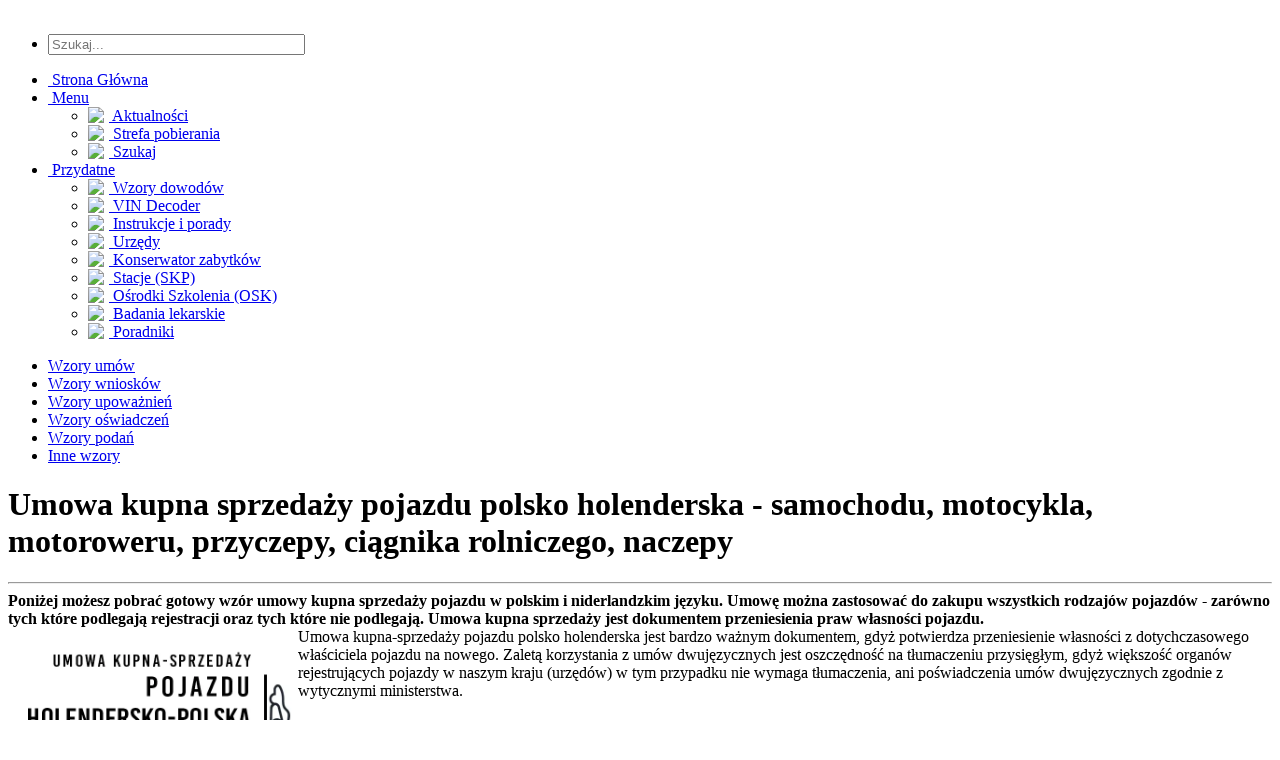

--- FILE ---
content_type: text/html; charset=UTF-8
request_url: https://www.autownioski.pl/umowa-kupna-sprzedazy-pojazdu-polsko-holenderska.php
body_size: 7548
content:
<!DOCTYPE html PUBLIC '-//W3C//DTD XHTML 1.0 Transitional//EN' 'http://www.w3.org/TR/xhtml1/DTD/xhtml1-transitional.dtd'>
<html xmlns='http://www.w3.org/1999/xhtml' xml:lang='pl' lang='pl'>
<head>
<title>Umowa kupna sprzedaży pojazdu polsko holenderska (dwujęzyczna) 2026 • wzór, druk, formularz (.pdf .doc .jpg)</title>
<meta http-equiv='Content-Type' content='text/html; charset=utf-8' />
<meta name='description' content='Planujesz zakup pojazdu za granicą lub chcesz sprzedać pojazd obcokrajowcowi do innego kraju? Pobierz wzór umowy dwujęzycznej (polsko-holenderskiej) na zakup np. samochodu osobowego w formacie pdf, doc (word).' />
<meta name='keywords' content='druk umowy kupna sprzedaży samochodu polsko holenderskiej pdf, umowa dwujęzyczna polsko-holenderska, umowa kupna sprzedaży motocykla polsko-holenderska, holenderska umowa kupna-sprzedaży samochodu, umowa kupna-sprzedaży po holendersku, umowa polsko holenderska pdf, wzór umowy polsko holenderskiej, umowa kupna-sprzedaży samochodu polsko holenderskiej pdf, umowa kupna-sprzedaży samochodu polsko holenderskiej doc, druk umowy kupna samochodu w języku polskim i holenderskim, wzór umowy polsko holenderskiej na kupno samochodu, wzór umowy polsko holenderskiej na kupno przyczepy, wzór umowy kupna ciągnika rolniczego polsko holenderskiej, wzór umowy kupna skutera polsko holenderskiej, wzór umowy kupna quada polsko holenderskiej, wzór umowy kupna naczepy polsko holenderskiej, wzór umowy kupna motoroweru polsko holenderskiej, dwujęzyczna umowa kupna sprzedaży polsko holenderska, wzór umowy kupna samochodu ciężarowego polsko holenderska, wzór, druk, formularz, pdf, doc, word, umowa, polsko, holenderska, dwujęzyczna,,2026' />
<link rel='stylesheet' href='themes/aW/styles3.css' type='text/css' media='screen' />
<link rel='apple-touch-icon' sizes='180x180' href='images/fav/apple-touch-icon.png'>
<link rel='icon' type='image/png' sizes='32x32' href='images/fav/favicon-32x32.png'>
<link rel='icon' type='image/png' sizes='16x16' href='images/fav/favicon-16x16.png'>
<link rel='manifest' href='images/fav/site.webmanifest'>
<link rel='mask-icon' href='images/fav/safari-pinned-tab.svg' color='#5bbad5'>
<meta name='msapplication-TileColor' content='#da532c'>
<meta name='theme-color' content='#ffffff'>
<script type='text/javascript' src='includes/jquery/jquery.js'></script>
<script src='https://www.google.com/recaptcha/api.js'></script>
<script type='text/javascript' src='includes/jscript.js'></script>
<link rel="canonical" href="https://www.autownioski.pl/umowa-kupna-sprzedazy-pojazdu-polsko-holenderska.php" />
<link rel="stylesheet" href="includes/comments_include.php?static=style" type="text/css" media="screen" /><script type="text/javascript">//<![CDATA[
			
			jQuery("div#myc_frame a.c_quote").live("click",function () {
				var nick = jQuery(this).attr("nick");
				var tx = ((window.getSelection&&window.getSelection())||(document.getSelection&&document.getSelection())||(document.selection&&document.selection.createRange&&document.selection.createRange().text));
				if(tx!="") {insertText("comment_message","[quote][b]"+nick+" wrote:[/b]\n"+tx+"[/quote]","inputform");}
				else {insertText("comment_message","[b]"+nick+"[/b], ","inputform");}
				jQuery("#comment_message").focus();
				return false;
			});
				var myc_editnum=0, INCLUDES = "includes/", 
					myc_ctype = "C", myc_cid = "119", 
					myc_newcbtn = "Dodaj komentarz", myc_updcbtn = "Aktualizuj komentarz";
				
			//]]></script><script type="text/javascript" src="includes/comments_include.php?static=script&amp;guest"></script>

<meta name="viewport" content="width=device-width, initial-scale=1, maximum-scale=1">
<link rel="stylesheet" href="themes/aW/css/base4.css" />

<link rel="shortcut icon" href="themes/aW/images/fav.png" />
<script type="text/javascript" src="themes/aW/js/ddsmoothmenu.js"></script>

<link rel="stylesheet" type="text/css" href="themes/aW/css/color.css" title="styles7" media="screen" />
<link rel="alternate stylesheet" type="text/css" href="themes/aW/css/orange.css" title="styles4" media="screen" />

</head>
<body>
<div id='outer-wrapper'><div class='inner'><div id='header' class='nomarg'><div class='container'><div class='five columns left'><a href='index.php' class='logo'><img class='buzz' src='themes/aW/images/logo_light.webp' style='margin-left: 15px; margin-top: 10px; width: 240px; height: 45px;' alt=''  /></a></div><div class='eleven columns right'><ul class='top-links'><li><form method='get' action='/wyszukiwarka.php' id='search'><input type='hidden' name='cx' value='partner-pub-4739802355899232:7085827438' /><input type='hidden' name='cof' value='FORID:10' /><input type='hidden' name='ie' value='UTF-8' /><input name='q' type='text' size='30' placeholder='Szukaj...' /></form><script type="text/javascript" src="http://www.google.pl/coop/cse/brand?form=cse-search-box&amp;lang=pl"></script></li></ul><div class='navigation'><div id='smoothmenu1' class='ddsmoothmenu'><ul> <li><a href='index.php'>&nbsp;Strona Główna</a></li><li><a href='#'>&nbsp;Menu</a><ul><li><a href='news.php'><img src='themes/aW/images/icons/neuigkeiten.png' align='left' style='margin-right:5px;' />&nbsp;Aktualności</a></li><li><a href='katalog-plikow.php'><img src='themes/aW/images/icons/player.png' align='left' style='margin-right:5px;' />&nbsp;Strefa pobierania</a></li><li><a href='wyszukiwarka.php'><img src='themes/aW/images/icons/guestbook.png' align='left' style='margin-right:5px;' />&nbsp;Szukaj</a></li></ul></li><li><a href='#'>&nbsp;Przydatne</a><ul><li><a href='wzory-zagranicznych-dowodow-rejestracyjnych.php'><img src='themes/aW/images/icons/shedule.png' align='left' style='margin-right:5px' />&nbsp;Wzory dowodów</a></li><li><a href='https://www.rokprodukcji.pl/' target='_blank'><img src='themes/aW/images/icons/events.png' align='left' style='margin-right:5px;' />&nbsp;VIN Decoder</a></li><li><a href='instrukcje-objasnienia-wyjasnienia.php'><img src='themes/aW/images/icons/neuigkeiten.png' align='left' style='margin-right:5px;' />&nbsp;Instrukcje i porady</a></li><li><a href='wydzialy-komunikacji-w-polsce.php'><img src='themes/aW/images/icons/startseite.png' align='left' style='margin-right:5px;' />&nbsp;Urzędy</a></li><li><a href='wojewodzki-konserwator-pojazdow-zabytkowych/wykaz.php'><img src='themes/aW/images/icons/startseite.png' align='left' style='margin-right:5px;' />&nbsp;Konserwator zabytków</a></li><li><a href='stacje-kontroli-pojazdu/wykaz-stacji-skp.php'><img src='themes/aW/images/icons/skp2.png' align='left' style='margin-right:5px;' />&nbsp;Stacje (SKP)</a></li><li><a href='osrodki-szkolenia-kierowcow-w-polsce.php'><img src='themes/aW/images/icons/startseite.png' align='left' style='margin-right:5px;' />&nbsp;Ośrodki Szkolenia (OSK)</a></li><li><a href='badania-lekarskie-do-prawa-jazdy.php'><img src='themes/aW/images/icons/shedule.png' align='left' style='margin-right:5px;' />&nbsp;Badania lekarskie</a></li><li><a href='poradniki.php'><img src='themes/aW/images/icons/guestbook.png' align='left' style='margin-right:5px;' />&nbsp;Poradniki</a></li></ul></li></li></ul><div class='clear'></div></div></div><div class='clear'></div></div></div></div> <div class="clear"></div>
        <div class="inner shadow">
        	<div class="second-nav">
            	<ul>
                	<li><a href="wzory_umow.php">Wzory umów</a></li>
						<li><a href="wzory_wnioskow.php">Wzory wniosków</a></li>
                   <li><a href="wzory_upowaznien.php">Wzory upoważnień</a></li>
                   <li><a href="wzory_oswiadczen.php">Wzory oświadczeń</a></li>
					 	<li><a href="wzory_podan.php">Wzory podań</a></li>
					 	<li><a href="wzory_inne.php">Inne wzory</a></li>
              </ul>
            </div>
          <div class="clear"></div><div class="clear"></div><div class="container row">
       	<div class="two-thirds column left"> 
    <noscript><div class='noscript-message admin-message'><p>O&nbsp;nie! Ta strona potrzebuje włączonej obsługi języka <strong>JavaScript</strong>!</p><p>Twoja przeglądarka nie obsługuje tego języka lub ma wyłączoną jego obsługę. <strong>Włącz wykonywanie kodu JavaScript</strong> w swojej przeglądarce internetowej, aby skorzystać ze wszystkich funkcji strony<br /> lub <strong>skorzystaj</strong> z&nbsp;programu obsługującego język JavaScript, np. <a href='http://firefox.com' rel='nofollow' title='Mozilla Firefox'>Mozilla Firefox</a>, <a href='http://apple.com/safari/' rel='nofollow' title='Apple Safari'>Apple Safari</a>, <a href='http://opera.com' rel='nofollow' title='Opera Web Browser'>Opera</a>, <a href='http://www.google.com/chrome' rel='nofollow' title='Google Chrome'>Google Chrome</a> lub <a href='http://www.microsoft.com/windows/internet-explorer/' rel='nofollow' title='Windows Internet Explorer'>Windows Internet Explorer</a> w&nbsp;wersji wyższej niż 6.</p></div>
</noscript>
<!--error_handler-->
<script language='JavaScript' type='text/javascript'>
/* <![CDATA[ */
jQuery(document).ready(function() {
   jQuery('#shortdesc_display').show();
   jQuery('#calc_upload').click(
   function() {
      if (jQuery('#calc_upload').attr('checked')) {
         jQuery('#download_filesize').attr('readonly', 'readonly');
         jQuery('#download_filesize').val('');
         jQuery('#calc_upload').attr('checked', 'checked');
      } else {
         jQuery('#download_filesize').removeAttr('readonly');
         jQuery('#calc_upload').removeAttr('checked');
      }
   });
});
function shortdesc_counter(textarea, counterID, maxLen) {
cnt = document.getElementById(counterID);
if (textarea.value.length >= maxLen)
{
textarea.value = textarea.value.substring(0,maxLen);
}
cnt.innerHTML = maxLen - textarea.value.length;
}/* ]]>*/
</script>
<!--custompages-pre-content-->
<h1 class='heading'>Umowa kupna sprzedaży pojazdu polsko holenderska - samochodu, motocykla, motoroweru, przyczepy, ciągnika rolniczego, naczepy</h1><div class='in-sec'><hr>
<div class='cleaner_h5'></div> <div class='blog-detail'><strong>Poniżej możesz pobrać gotowy wzór umowy kupna sprzedaży pojazdu w polskim i niderlandzkim języku. Umowę można zastosować do zakupu wszystkich rodzajów pojazdów - zarówno tych które podlegają rejestracji oraz tych które nie podlegają. Umowa kupna sprzedaży jest dokumentem przeniesienia praw własności pojazdu.</strong>

<div class='cleaner_h30'></div>

<img src='/images/polsko-holenderska.webp' style='max-width: 100%; height: auto; width:280px; margin:5px' align='left' alt='Umowa kupna pojazdu polsko-holenderska (dwujęzyczna) pdf doc word wzor formularz druk' title='Umowa kupna pojazdu polsko-holenderska (dwujęzyczna) pdf doc word wzor formularz druk'/>

Umowa kupna-sprzedaży pojazdu polsko holenderska jest bardzo ważnym dokumentem, gdyż potwierdza przeniesienie własności z dotychczasowego właściciela pojazdu na nowego. Zaletą korzystania z umów dwujęzycznych jest oszczędność na tłumaczeniu przysięgłym, gdyż większość organów rejestrujących pojazdy w naszym kraju (urzędów) w tym przypadku nie wymaga tłumaczenia, ani poświadczenia umów dwujęzycznych zgodnie z wytycznymi ministerstwa.

<div class='cleaner_h20'></div><script async src='//pagead2.googlesyndication.com/pagead/js/adsbygoogle.js'></script>
<!-- aW_baner -->
<ins class='adsbygoogle'
     style='display:block'
     data-ad-client='ca-pub-4739802355899232'
     data-ad-slot='3515757500'
     data-ad-format='auto'></ins>
<script>
(adsbygoogle = window.adsbygoogle || []).push({});
</script><div class='cleaner_h20'></div>
<h2><strong>Na podstawie wzoru umowy holendersko polskiej, możesz między innymi zakupić lub sprzedać nastepujące pojazdy:</strong></h2>

<div class='cleaner_h5'></div>

<ul class='dok_list'>
<li>samochód osobowy, ciężarowy lub specjalny,</li>
<li>ciągnik samochodowy (siodłowy),</li>
<li>naczepę samochodową,</li>
<li>przyczepę ciężarową, rolniczą, specjalna - kempingową,</li>
<li>ciągnik rolniczy,</li>
<li>motocykl lub motorower,</li>
<li>pojazd samochodowy inny - quad, microcar.</li>
</ul>

<div class='cleaner_h10'></div>

<h2><strong>Art. 535 kodeksu cywilnego - pojęcie umowy sprzedaży: </strong></h2>

<div class='cleaner_h5'></div>

<ul class='dok_list'>
<li>§ 1. Przez umowę sprzedaży sprzedawca zobowiązuje się przenieść na kupującego własność rzeczy i wydać mu rzecz, a kupujący zobowiązuje się rzecz odebrać i zapłacić sprzedawcy cenę.</li>
</ul>

<div class='cleaner_h10'></div>

<h2><strong>Jakie elementy powinna zawierać poprawnie sporządzona dwujęzyczna umowa kupna-sprzedaży pojazdu polsko-holenderska): </strong></h2>

<div class='cleaner_h5'></div>

<ul class='dok_list'>
<li><u>Datę oraz miejsce (miejscowość) sporządzenia umowy</u> - warto wpisać też godzinę zawarcia umowy aby uniknąć późniejszych ewentualnych nieprzyjemności.</li>
<li><u>Czytelne dane kupującego</u> (imię, nazwisko, adres zamieszkania, można wpisać PESEL lub data urodzenia ale nie jest to obowiązkowe lub nazwę firmy, adres siedziby i numer NIP).</li>
<li><u>Czytelne dane sprzedającego</u> (imię, nazwisko, adres zamieszkania, można wpisać PESEL lub datę urodzenia ale nie jest to obowiązkowe lub nazwę firmy, adres siedziby i numer NIP).</li>
<li><u>Dane pojazdu</u> (marka, model, numer rejestracyjny, numer identyfikacyjny VIN - podwozia, nadwozia, ramy).</li>
<li><u>Kwotę sprzedaży</u> - cena powinna być podana wraz z walutą pieniądza.</li>
<li>W przypadku gdy pojazd posiada jakieś wady, uszkodzenia,  należy wpisać wszystkie usterki na umowie (od tego zależna jest wartość sprzedaży pojazdu).</li>
<li><u>Podpisy osób sporządzających umowe</u> - kupującego i sprzedającego.</li>
</ul>

<div class='cleaner_h30'></div>

<div class='cleaner_h5'></div><hr>
<div class='cleaner_h10'></div><h2><strong>Wzór - Umowa kupna sprzedaży pojazdu polsko holenderska - samochodu, motocykla, motoroweru, przyczepy, ciągnika rolniczego, naczepy</strong></h2><div class='cleaner_h5'></div>Pobierz darmowy druk wzoru umowy kupna-sprzedaży do uzupełnienia i wydrukowania w formatach pliku .pdf, .doc (word) oraz .jpg.<div class='cleaner_h15'></div><hr>
<div class='cleaner_h10'></div><p><center><a href='/file-pdf.php?doc_id=41' title='Pobierz wzór, druk lub formularz w formacie PDF - Umowa kupna sprzedaży pojazdu polsko holenderska (dwujęzyczna)' alt='Pobierz wzór, druk lub formularz w formacie PDF - Umowa kupna sprzedaży pojazdu polsko holenderska (dwujęzyczna)'><img src='/images/download/umowaPDF.webp' width='106px' height='150px' title='Pobierz wzór, druk lub formularz w formacie PDF - Umowa kupna sprzedaży pojazdu polsko holenderska (dwujęzyczna)' alt='Pobierz wzór, druk lub formularz w formacie PDF - Umowa kupna sprzedaży pojazdu polsko holenderska (dwujęzyczna)'/></a><a href='/file-doc.php?doc_id=41' title='Pobierz wzór, druk lub formularz  w formacie DOC - Umowa kupna sprzedaży pojazdu polsko holenderska (dwujęzyczna)' alt='Pobierz wzór, druk lub formularz w formacie DOC - Umowa kupna sprzedaży pojazdu polsko holenderska (dwujęzyczna)'><img src='/images/download/umowaDOC.webp' width='106px' height='150px' title='Pobierz wzór, druk lub formularz  w formacie DOC - Umowa kupna sprzedaży pojazdu polsko holenderska (dwujęzyczna)' alt='Pobierz wzór, druk lub formularz w formacie DOC - Umowa kupna sprzedaży pojazdu polsko holenderska (dwujęzyczna)'/></a><a href='/file-jpg.php?doc_id=41' title='Pobierz wzór, druk lub formularz w formacie JPG - Umowa kupna sprzedaży pojazdu polsko holenderska (dwujęzyczna)' alt='Pobierz wzór, druk lub formularz w formacie JPG - Umowa kupna sprzedaży pojazdu polsko holenderska (dwujęzyczna)'><img src='/images/download/umowaJPG.webp' width='106px' height='150px'  title='Pobierz wzór, druk lub formularz w formacie JPG - Umowa kupna sprzedaży pojazdu polsko holenderska (dwujęzyczna)' alt='Pobierz wzór, druk lub formularz w formacie JPG - Umowa kupna sprzedaży pojazdu polsko holenderska (dwujęzyczna)'/></a><a href='/form.php?doc_id=41' title='Formularz internetowy online (uzupełnij i wydrukuj) - Umowa kupna sprzedaży pojazdu polsko holenderska (dwujęzyczna)' alt='Formularz internetowy online (uzupełnij i wydrukuj) - Umowa kupna sprzedaży pojazdu polsko holenderska (dwujęzyczna)'><img src='/images/download/umowaPDFonline.webp' width='106px' height='150px' title='Formularz internetowy online (uzupełnij i wydrukuj) - Umowa kupna sprzedaży pojazdu polsko holenderska (dwujęzyczna)' alt='Formularz internetowy online (uzupełnij i wydrukuj) - Umowa kupna sprzedaży pojazdu polsko holenderska (dwujęzyczna)'/></a></center></p><div class='cleaner_h20'></div>
<div class='cleaner_h10'></div>

<table style='box-shadow: 0 0px 1px 0 rgba(0,0,0,1.0);'>
<tr><td style='padding: 15px 15px 15px 15px'>
<ul class='dok_listdow'><li><a href='umowa-kupna-autobusu-w-jezyku-polskim-i-holenderskim-dwujezyczna-holendersko-polska.php'>Umowa kupna autobusu w języku polskim i holenderskim (dwujęzyczna)</a> </li><li><a href='umowa-kupna-ciagnika-rolniczego-traktora-w-jezyku-polskim-i-holenderskim-dwujezyczna-holendersko-polska.php'>Umowa kupna ciągnika rolniczego (traktora) w języku polskim i holenderskim (dwujęzyczna)</a> </li><li><a href='umowa-kupna-ciagnika-samochodowego-w-jezyku-polskim-i-holenderskim-dwujezyczna-holendersko-polska.php'>Umowa kupna ciągnika samochodowego w języku polskim i holenderskim (dwujęzyczna)</a> </li><li><a href='umowa-kupna-motocykla-motoru-w-jezyku-polskim-i-holenderskim-dwujezyczna-holendersko-polska.php'>Umowa kupna motocykla w języku polskim i holenderskim (dwujęzyczna)</a> </li><li><a href='umowa-kupna-motoroweru-skutera-w-jezyku-polskim-i-holenderskim-dwujezyczna-holendersko-polska.php'>Umowa kupna motoroweru lub skutera w języku polskim i holenderskim (dwujęzyczna)</a> </li><li><a href='umowa-kupna-przyczepy-naczepy-w-jezyku-polskim-i-holenderskim-dwujezyczna-holendersko-polska.php'>Umowa kupna przyczepy lub naczepy w języku polskim i holenderskim (dwujęzyczna)</a> </li><li><a href='umowa-kupna-samochodu-ciezarowego-w-jezyku-polskim-i-holenderskim-dwujezyczna-holendersko-polska.php'>Umowa kupna samochodu ciężarowego w języku polskim i holenderska (dwujęzyczna)</a> </li><li><a href='umowa-kupna-samochodu-w-jezyku-polskim-i-holenderskim-dwujezyczna-holendersko-polska.php'>Umowa kupna samochodu w języku polskim i holenderskim (dwujęzyczna)</a> </li></ul></td></tr>
</table>

<div class='cleaner_h10'></div><div class='cleaner_h20'></div><script async src='//pagead2.googlesyndication.com/pagead/js/adsbygoogle.js'></script>
<!-- aW_baner -->
<ins class='adsbygoogle'
     style='display:block'
     data-ad-client='ca-pub-4739802355899232'
     data-ad-slot='3515757500'
     data-ad-format='auto'></ins>
<script>
(adsbygoogle = window.adsbygoogle || []).push({});
</script><div class='cleaner_h20'></div><div class="clear"></div>
    </div>
  </div><!--custompages-after-content-->

        <div class="in-sec">
          <div class="blog-detail"><div class="clear"></div>
    </div>
  </div>
<div id="myc_frame">
		<a id="comments" name="comments"></a><h1 class='heading'>Komentarze</h1><div class='in-sec'><hr>
<div class='cleaner_h5'></div> <div class='blog-detail'>Brak komentarzy. Może czas dodać swój?
<div class="clear"></div>
    </div>
  </div></div><h1 class='heading'>Dodaj komentarz</h1><div class='in-sec'><hr>
<div class='cleaner_h5'></div> <div class='blog-detail'><a href='login.php'>Zaloguj się</a>, aby móc dodać komentarz.
<div class="clear"></div>
    </div>
  </div><h1 class='heading'>Inne dokumenty do pobrania</h1><div class='in-sec'><hr>
<div class='cleaner_h5'></div> <div class='blog-detail'><ul class='dok_list'><li><a href='wniosek-dokument-zwrotu-blankietu-profesjonalnego-dowodu-rejestracyjnego-zalegalizowanychtablic-profesjonalnych-tablic-dealerskich.php' title='Zwrot blankietów profesjonalnych dowodów rejestracyjnych oraz profesjonalnych dowodów rejestracyjnych'>Zwrot blankietów profesjonalnych dowodów rejestracyjnych oraz profesjonalnych dowodów rejestracyjnych</a></li><li><a href='wniosek-o-wydanie-wtornika-nalepki-kontrolnej-na-szybe.php' title='Wniosek o wtórnik nalepki kontrolnej na szybę czołową pojazdu'>Wniosek o wtórnik nalepki kontrolnej na szybę czołową pojazdu</a></li><li><a href='wniosek-o-zaswiadczenie-o-karcie-pojazdu-utraconej-zagubionej-skradzionej-zniszczonej.php' title='Wniosek o wydanie zaświadczenia o karcie pojazdu'>Wniosek o wydanie zaświadczenia o karcie pojazdu</a></li><li><a href='umowa-kupna-samochodu-ciezarowego-w-jezyku-polskim-i-austriackim-dwujezyczna-austriacko-polska.php' title='Umowa kupna samochodu ciężarowego w języku polskim i austriackim (dwujęzyczna)'>Umowa kupna samochodu ciężarowego w języku polskim i austriackim (dwujęzyczna)</a></li><li><a href='wykaz-pojazdow-lista-znajdujacych-sie-pojazdow-w-przedsiebiorstwie.php' title='Wykaz pojazdów (lista znajdujących się pojazdów w firmie)'>Wykaz pojazdów (lista znajdujących się pojazdów w firmie)</a></li></ul></div></div>
        </div><div class="one-third column left">
    <h1 class='heading'>Ważne!</h1><div class='in-sec'><hr>
<div class='cleaner_h5'></div> <div class='blog-detail'><a href='https://www.terminnarejestracje.pl/news/5/Od-2014-nowe-terminy-na-rejestracje-pojazdow-samochodow-motocykli-i-innych' target='_blank'>Nowe terminy na rejestracje od 1 stycznia 2024 roku,</a></br><hr>
<a href='https://www.autownioski.pl/news-51.php' target='_blank'>Czy muszę wymieniać czarne tablice rejestracyjne na białe od nowego roku?</a><div class="clear"></div>
    </div>
  </div><div class='cleaner_h30'></div><center><script async src="https://pagead2.googlesyndication.com/pagead/js/adsbygoogle.js?client=ca-pub-4739802355899232"
     crossorigin="anonymous"></script>
<!-- [AW - 2022] Displayowa pionowa prawy artykuły 2 -->
<ins class="adsbygoogle"
     style="display:block"
     data-ad-client="ca-pub-4739802355899232"
     data-ad-slot="5955031422"
     data-ad-format="auto"
     data-full-width-responsive="true"></ins>
<script>
     (adsbygoogle = window.adsbygoogle || []).push({});
</script></center><div class='cleaner_h20'></div><div class='sidebar'><div class='sidebar-section'><h5><span>Polecane</span></h5><center><a href='https://www.terminnarejestracje.pl/' alt='Sprawdź do kiedy masz czas na rejestrację pojazdu' target='_blank'><img src='/images/tr-logo.webp' width='230' height='40' alt='Sprawdź do kiedy masz czas na rejestrację pojazdu'></a></center><div class='cleaner_h20'></div><center><a href='http://www.rokprodukcji.pl' alt='Sprawdź rok produkcji pojazdu po numerze VIN' target='_blank'><img src='/images/rp-logo.webp' width='137' height='50' alt='Sprawdź rok produkcji pojazdu po numerze VIN'></a></center><div class='cleaner_h20'></div><center><a href='https://www.profesjonalna-rejestracja.pl/' alt='Wszystko o profesjonalnej rejestracji czyli o tablicach dealerskich' target='_blank'><img src='/images/profesjonalna.webp' width='214' height='40' alt='Wszystko o profesjonalnej rejestracji czyli o tablicach dealerskich'></a></center><div class='cleaner_h20'></div><center><a href='https://www.zarejestrujgo.pl/' alt='Forum o rejestracji pojazdów w Polsce' target='_blank'><img src='/images/logozarajetrujGO.webp' width='200' height='60' alt='Forum o rejestracji pojazdów w Polsce'></a></center></div></div><center><script async src="https://pagead2.googlesyndication.com/pagead/js/adsbygoogle.js?client=ca-pub-4739802355899232"
     crossorigin="anonymous"></script>
<!-- autownioski_panel -->
<ins class="adsbygoogle"
     style="display:block"
     data-ad-client="ca-pub-4739802355899232"
     data-ad-slot="2832713038"
     data-ad-format="auto"
     data-full-width-responsive="true"></ins>
<script>
     (adsbygoogle = window.adsbygoogle || []).push({});
</script></center><div class='cleaner_h20'></div><div class='sidebar'><div class='sidebar-section'><h5><span>Losowe dokumenty</span></h5><ul style='list-none;'><li style='text-align: left; color: #000;'><a href='umowa-kupna-sprzedazy-samochodu-specjalnego.php' title='Umowa kupna sprzedaży samochodu specjalnego'> &#10132; Umowa kupna sprzedaży samochodu specjalnego</a></li><li style='text-align: left; color: #000;'><a href='umowa-kupna-motocykla-motoru-w-jezyku-polskim-i-austriackim-dwujezyczna-austriacko-polska.php' title='Umowa kupna motocykla w języku polskim i austriackim (dwujęzyczna)'> &#10132; Umowa kupna motocykla w języku polskim i austriackim (dwujęzyczna)</a></li><li style='text-align: left; color: #000;'><a href='umowa-kupna-sprzedazy-pojazdu-polsko-slowacka-slowacko-polska-dwujezyczna.php' title='Umowa kupna sprzedaży pojazdu polsko słowacka (dwujęzyczna)'> &#10132; Umowa kupna sprzedaży pojazdu polsko słowacka (dwujęzyczna)</a></li><li style='text-align: left; color: #000;'><a href='upowaznienie-pelnomocnictwo-do-zawarcia-umowy-sprzedazy-pojazdu.php' title='Upoważnienie do sprzedaży pojazdu'> &#10132; Upoważnienie do sprzedaży pojazdu</a></li><li style='text-align: left; color: #000;'><a href='pismo-o-wydanie-zaswiadczenia-o-posiadanych-uprawnieniach-do-kierowania-pojazdami.php' title='Pismo o wydanie zaświadczenia o posiadanych uprawnieniach do kierowania pojazdami'> &#10132; Pismo o wydanie zaświadczenia o posiadanych uprawnieniach do kierowania pojazdami</a></li></ul></div></div>
      </div>
     </div>
  <div class="clear"></div><div id="footer">
        <div class="foot-top">
          <div class="logo-foot">
              <a href="#"><img src="themes/aW/images/logo_light.webp" style="width: 190px; height: 36px;" alt="" /></a>
          </div>
                <div class="links-foot">
                    <ul>
                        <li><a href="index.php">Strona Głowna</a></li>
                        <li><a href="instrukcje-objasnienia-wyjasnienia.php">FAQ i Pomoc</a></li>
                        <li><a href="wzory_umow.php">Umowy</a></li>
						<li><a href="wzory_wnioskow.php">Wnioski</a></li>
                        <li><a href="http://www.rokprodukcji.pl" target="_blank">VIN Decoder - rok produkcji</a></li>
                        <li><a href="http://www.abstractUSA.pl" target="_blank">Abstract USA</a></li>
                        <li><a href="https://www.terminnarejestracje.pl/" target="_blank">Termin na rejestracje pojazdu</a></li>
                    </ul>
                </div>
                </div>
                <div class="foot-bottom">
                	<div class="copyrights"><p>
                    <p><a class="side" href="http://www.autownioski.pl/">© autoWnioski.pl</a> | <a class="side" href="http://www.fsf.org/licensing/licenses/agpl-3.0.html" target="_blank">Gnu Affero GPL v3.</a>
                      </p><p><a class='side' href='http://pw-communications.de' target='_blank'>PW-C</a> | <a class='side' href='/polityka.php'>Polityka Prywatności (RODO) & Pliki Cookies</a></p></div><div class='followus-top'><a href='#top' class='top'>TOP</a> </div></div>
                </div>
              </div>
           <div class="clear"></div>
         </div>
      </div><div id="login" class="modalDialog">
        <div><a href="#close" title="Fenster schliessen" class="close">X</a>
        <p><div class="box-small">
          <h1 class="heading">Logowanie</h1>
            <div class="box-in"><div style='text-align:center'>
<form name='loginform' method='post' action='viewpage.php'>
Nazwa użytkownika<br />
<input type='text' name='user_name' class='textbox' style='width:100%' /><br />
Hasło<br />
<input type='password' name='user_pass' class='textbox' style='width:100%' /><br />
<input type='submit' name='login' value='Zaloguj się' class='button' /><br />
<label class='checkbox'><input type='checkbox' name='remember_me' value='y' title='Zapamiętaj mnie' style='vertical-align:middle;' ><i class='fa fa-2x icon-checkbox'></i>Pamiętaj moje logowanie?</label></form>
Nie możesz się zalogować? Utwórz o&nbsp;<a href='lostpassword.php' class='side'>nowe hasło</a>
</div>
</div></div></p>
      </div>
    </div><div id="mod" class="modalDialog">
        <div> <a href="#close" title="Fenster schliessen" class="close">X</a>
              <p>
              <br /><h2>Kontakt:</h2><hr style="margin-bottom:5px;">
                Jeżeli masz do nas jakieś pytania, możesz je zadać za pomocą naszego formularza <u>kontaktowego</u>.</p>
        </div>
    </div></body>
</html>


--- FILE ---
content_type: text/html; charset=utf-8
request_url: https://www.google.com/recaptcha/api2/aframe
body_size: -86
content:
<!DOCTYPE HTML><html><head><meta http-equiv="content-type" content="text/html; charset=UTF-8"></head><body><script nonce="phqSx557A6ehRRfTJmmEzA">/** Anti-fraud and anti-abuse applications only. See google.com/recaptcha */ try{var clients={'sodar':'https://pagead2.googlesyndication.com/pagead/sodar?'};window.addEventListener("message",function(a){try{if(a.source===window.parent){var b=JSON.parse(a.data);var c=clients[b['id']];if(c){var d=document.createElement('img');d.src=c+b['params']+'&rc='+(localStorage.getItem("rc::a")?sessionStorage.getItem("rc::b"):"");window.document.body.appendChild(d);sessionStorage.setItem("rc::e",parseInt(sessionStorage.getItem("rc::e")||0)+1);localStorage.setItem("rc::h",'1769839682506');}}}catch(b){}});window.parent.postMessage("_grecaptcha_ready", "*");}catch(b){}</script></body></html>

--- FILE ---
content_type: text/javascript;charset=UTF-8
request_url: https://www.autownioski.pl/includes/comments_include.php?static=script&guest
body_size: 445
content:
			function myc_update(getstr){
				var v_mycframe = jQuery("#myc_frame");
				v_mycframe.fadeTo("fast",0.05);
				if(getstr==0){getstr = "ctype="+myc_ctype+"&cid="+myc_cid+""; }
				jQuery.post(INCLUDES+"comments_include.php?"+getstr,{},function(data){
					v_mycframe.html(data);
					resize_forum_imgs();
					v_mycframe.fadeTo(400,1);
				});	
			}						
			jQuery(document).ready(function() {	
				jQuery("div#myc_frame .pagenav a").live("click",function () {
					myc_update("ctype="+myc_ctype+"&cid="+myc_cid+"&c_start="+jQuery(this).attr("page"));
					return false;
				});	
			});	
			<script language='JavaScript' type='text/javascript'>
/* <![CDATA[ */
jQuery(document).ready(function() {
   jQuery('#shortdesc_display').show();
   jQuery('#calc_upload').click(
   function() {
      if (jQuery('#calc_upload').attr('checked')) {
         jQuery('#download_filesize').attr('readonly', 'readonly');
         jQuery('#download_filesize').val('');
         jQuery('#calc_upload').attr('checked', 'checked');
      } else {
         jQuery('#download_filesize').removeAttr('readonly');
         jQuery('#calc_upload').removeAttr('checked');
      }
   });
});
function shortdesc_counter(textarea, counterID, maxLen) {
cnt = document.getElementById(counterID);
if (textarea.value.length >= maxLen)
{
textarea.value = textarea.value.substring(0,maxLen);
}
cnt.innerHTML = maxLen - textarea.value.length;
}/* ]]>*/
</script>
